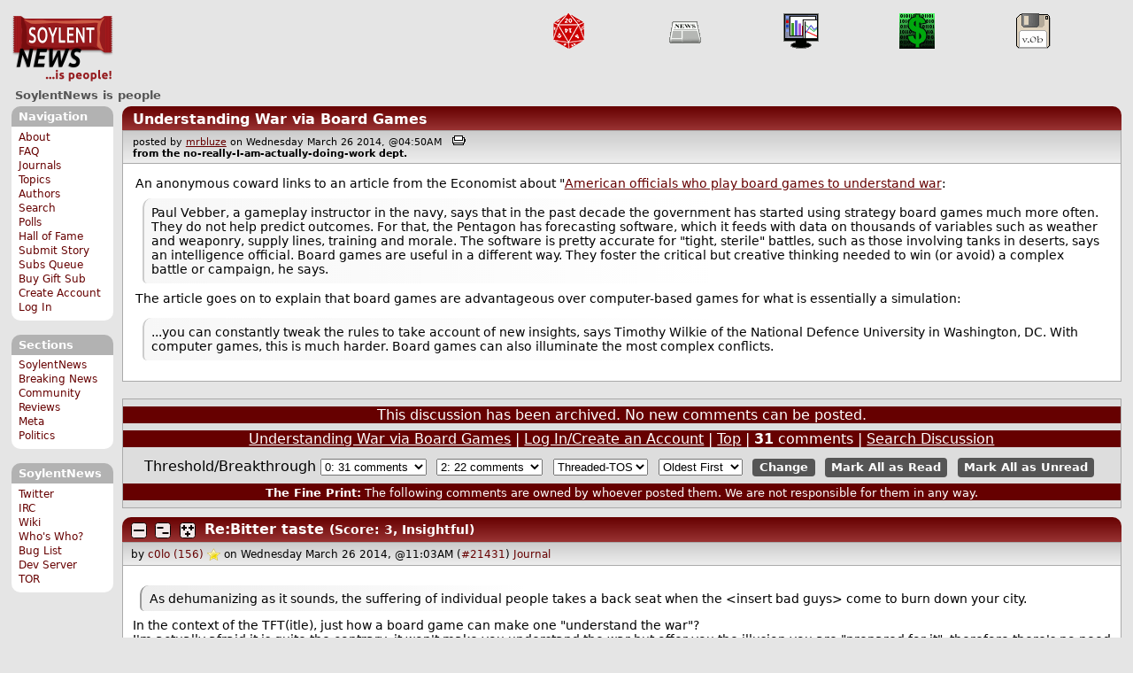

--- FILE ---
content_type: text/html; charset=utf-8
request_url: https://soylentnews.org/comments.pl?noupdate=1&sid=885&cid=21431
body_size: 23661
content:
<!DOCTYPE HTML PUBLIC "-//W3C//DTD HTML 4.01//EN"
            "http://www.w3.org/TR/html4/strict.dtd">
<html>
<head>
<meta http-equiv="Content-Type" content="text/html; charset=utf-8">


<link rel="apple-touch-icon" sizes="180x180" href="/apple-touch-icon.png">
<link rel="icon" type="image/png" href="//soylentnews.org/favicon-soylentnews-32x32.png" sizes="32x32">
<link rel="icon" type="image/png" href="//soylentnews.org/favicon-soylentnews-16x16.png" sizes="16x16">
<link rel="manifest" href="/manifest.json">
<link rel="mask-icon" href="/safari-pinned-tab.svg" color="#961a1d">
<meta name="theme-color" content="#ffffff">

<meta http-equiv="onion-location" content="http://soylentqarvi3ikkzpp7fn4m5pxeeonbv6kr4akgkczqethjfhmalhid.onion" />

<title>SoylentNews  Comments | Understanding War via Board Games</title>




<link rel="stylesheet" type="text/css" media="screen, projection" href="//soylentnews.org/base.css?rehash_16_00_01">
<link rel="stylesheet" type="text/css" media="screen, projection" href="//soylentnews.org/comments.css?rehash_16_00_01">
<link rel="stylesheet" type="text/css" media="screen, projection" href="//soylentnews.org/soylentnews.css?rehash_16_00_01">
<link rel="stylesheet" type="text/css" media="print" href="//soylentnews.org/print.css?rehash_16_00_01">

<!-- start template: ID 19, header;misc;default -->

<link rel="top"       title="SoylentNews is people" href="//soylentnews.org/" >
<link rel="search"    title="Search SoylentNews" href="//soylentnews.org/search.pl">
<link rel="alternate" title="SoylentNews Atom" href="//soylentnews.org/index.atom" type="application/atom+xml">
<link rel="alternate" title="SoylentNews RSS" href="//soylentnews.org/index.rss" type="application/rss+xml">
</head>
<body>
<div id="top_parent"></div>

<div id="jump">
	<a href="#main-articles">Stories</a>
	<br>
	<a href="#blocks">Slash Boxes</a>
	<br>
	<a href="#acomments">Comments</a>
</div>

<div id="frame">
	<div id="topnav">
		<div id="logo">
			<h1><a href="//soylentnews.org">SoylentNews</a></h1>
		</div>
		
			<ul>
				<!-- start template: ID 222, setrectop_img;misc;default -->

<li>
	<a href="//soylentnews.org/search.pl?tid=10"><img src="//soylentnews.org/images/topics/topicdevrandom.png" width="40" height="40" alt="/dev/random" title="/dev/random" ></a>
</li>

<!-- end template: ID 222, setrectop_img;misc;default -->



<!-- start template: ID 222, setrectop_img;misc;default -->

<li>
	<a href="//soylentnews.org/search.pl?tid=6"><img src="//soylentnews.org/images/topics/topicnews.png" width="40" height="40" alt="News" title="News" ></a>
</li>

<!-- end template: ID 222, setrectop_img;misc;default -->



<!-- start template: ID 222, setrectop_img;misc;default -->

<li>
	<a href="//soylentnews.org/search.pl?tid=12"><img src="//soylentnews.org/images/topics/topicbusiness.png" width="40" height="40" alt="Business" title="Business" ></a>
</li>

<!-- end template: ID 222, setrectop_img;misc;default -->



<!-- start template: ID 222, setrectop_img;misc;default -->

<li>
	<a href="//soylentnews.org/search.pl?tid=18"><img src="//soylentnews.org/images/topics/topictechonimics.png" width="40" height="40" alt="Techonomics" title="Techonomics" ></a>
</li>

<!-- end template: ID 222, setrectop_img;misc;default -->



<!-- start template: ID 222, setrectop_img;misc;default -->

<li>
	<a href="//soylentnews.org/search.pl?tid=16"><img src="//soylentnews.org/images/topics/topicsoftware.png" width="40" height="40" alt="Software" title="Software" ></a>
</li>

<!-- end template: ID 222, setrectop_img;misc;default -->
			</ul>
		
	</div>
	<div id="slogan">
		<h2>SoylentNews is people</h2>
		
		<div class="clear"></div>
	</div>
	
	<div id="links">
		
			

<!-- start template: ID 386, sidebox;misc;default -->

<div class="block" id="navigation-block">
	<div class="title" id="navigation-title">
		<h4>
			Navigation
		</h4>
	</div>
	<div class="content" id="navigation-content">
		<ul>
	<li>
		<a href="//soylentnews.org/about.pl">About</a>
	</li>
	<li>
		<a href="//soylentnews.org/faq.pl">FAQ</a>
	</li>
	<li>
		<a href="//soylentnews.org/journal.pl">Journals</a>
	</li>
	<li>
		<a href="//soylentnews.org/topics.pl">Topics</a>
	</li>
	<li>
		<a href="//soylentnews.org/authors.pl">Authors</a>
	</li>	
	<li>
		<a href="//soylentnews.org/search.pl">Search</a>
	</li>
	<li>
		<a href="//soylentnews.org/pollBooth.pl">Polls</a>
	</li>
	<li>
		<a href="//soylentnews.org/hof.pl">Hall of Fame</a>
	</li>
	<li>
		<a href="//soylentnews.org/submit.pl">Submit Story</a>
	</li>
	<li>
		<a href="//soylentnews.org/submit.pl?op=list">Subs Queue</a>
	</li>
		
		
			<li><a href="//soylentnews.org/subscribe.pl">Buy Gift Sub</a></li>
		
		<li>
			<a href="//soylentnews.org/my/newuser">Create Account</a>
		</li>
		<li>
			<a href="//soylentnews.org/my/">Log In</a>
		</li>
		
	</ul>
	</div>
</div>

<!-- end template: ID 386, sidebox;misc;default -->


			

<!-- start template: ID 386, sidebox;misc;default -->

<div class="block" id="sections-block">
	<div class="title" id="sections-title">
		<h4>
			Sections
		</h4>
	</div>
	<div class="content" id="sections-content">
		<ul>
	<li><a href="//soylentnews.org/">SoylentNews</a></li>

	

	
		
		<li><a href="//soylentnews.org/breakingnews/">Breaking News</a></li>
	
		
		<li><a href="//soylentnews.org/communityreviews/">Community Reviews</a></li>
	
		
		
		<li><a href="//soylentnews.org/meta/">Meta</a></li>
	
		
		<li><a href="//soylentnews.org/politics/">Politics</a></li>
	
</ul>
	</div>
</div>

<!-- end template: ID 386, sidebox;misc;default -->


			

<!-- start template: ID 386, sidebox;misc;default -->

<div class="block" id="sitebox-block">
	<div class="title" id="sitebox-title">
		<h4>
			SoylentNews
		</h4>
	</div>
	<div class="content" id="sitebox-content">
		<ul>
		<li><a href="https://twitter.com/soylentnews/" rel="nofollow">Twitter</a></li>
		<li><a href="https://irc.soylentnews.org" rel="nofollow">IRC</a></li>
		<li><a href="http://wiki.soylentnews.org/wiki/SoylentNews" rel="nofollow">Wiki</a></li>
		<li><a href="http://wiki.soylentnews.org/wiki/WhosWho" rel="nofollow">Who's Who?</a></li>
		<li><a href="https://github.com/SoylentNews/rehash/issues" rel="nofollow">Bug List</a></li>
		<li><a href="https://dev.soylentnews.org" rel="nofollow">Dev Server</a></li>
		<li><a href="http://soylentqarvi3ikkzpp7fn4m5pxeeonbv6kr4akgkczqethjfhmalhid.onion" rel="nofollow">TOR</a></li>
</ul>
	</div>
</div>

<!-- end template: ID 386, sidebox;misc;default -->


		
	</div>
	<div id="contents">
		
			
			<div id="comments">

<!-- end template: ID 19, header;misc;default -->



<!-- start template: ID 220, printCommentsMain;misc;default -->

<div class="article">
		<div class="generaltitle" >
	<div class="title">
		<h3 >
			<a href="//soylentnews.org/article.pl?sid=14/03/26/0438252">Understanding War via Board Games</a>
			
		</h3>
	</div>
</div>
		
			<div class="details">
				
				posted by
				
					<a href="//soylentnews.org/~mrbluze/">	mrbluze</a>
				
				 on Wednesday March 26 2014, @04:50AM
				 
					&nbsp;&nbsp;<a href="//soylentnews.org/print.pl?sid=14/03/26/0438252"><img src="//soylentnews.org/images/print.gif" height="11" width="15" alt="Printer-friendly"></a>
				
				<br>
				<strong>from the <b>no-really-I-am-actually-doing-work</b> dept.</strong>
			</div>
		
		<div class="body">
			<div class="intro">An anonymous coward links to an article from the Economist about "<a href="http://www.economist.com/news/united-states/21599016-understand-war-american-officials-are-playing-board-games-war-games">American officials who play board games to understand war</a>:<blockquote><div><p>Paul Vebber, a gameplay instructor in the navy, says that in the past decade the government has started using strategy board games much more often. They do not help predict outcomes. For that, the Pentagon has forecasting software, which it feeds with data on thousands of variables such as weather and weaponry, supply lines, training and morale. The software is pretty accurate for "tight, sterile" battles, such as those involving tanks in deserts, says an intelligence official. Board games are useful in a different way. They foster the critical but creative thinking needed to win (or avoid) a complex battle or campaign, he says.</p></div></blockquote><p>
The article goes on to explain that board games are advantageous over computer-based games for what is essentially a simulation:</p><blockquote><div><p>...you can constantly tweak the rules to take account of new insights, says Timothy Wilkie of the National Defence University in Washington, DC. With computer games, this is much harder. Board games can also illuminate the most complex conflicts.</p></div></blockquote></div>
		</div>
	</div>
	<div class="prev-next">&nbsp;</div>





<a name="acomments"></a>
<div class="commentwrap" id="commentwrap">
	

<!-- start template: ID 77, printCommNoArchive;misc;default -->

<div class="commentBox commentNoArchive">
			

		
			
				This discussion has been archived.
			
			No new comments can be posted.
		
	
</div>

<!-- end template: ID 77, printCommNoArchive;misc;default -->


	<div class="commentBox">
		
			<a href="//soylentnews.org/article.pl?sid=14/03/26/0438252">Understanding War via Board Games</a>
		
		|
		
			<a href="//soylentnews.org/users.pl">Log In/Create an Account</a>
		
		
			| <a href="//soylentnews.org/comments.pl?noupdate=1&amp;sid=885">Top</a>
		
		| <b>31</b> comments
		
		| <a href="//soylentnews.org/search.pl?op=comments&amp;sid=885">Search Discussion</a>
	</div>

	<div class="commentBoxForm" id="commentControlBox">
		<form action="//soylentnews.org/comments.pl#post_comment">
			<fieldset>
				<legend>Display Options</legend>
				 
				
						Threshold/Breakthrough <select id="threshold" name="threshold">
<option value="-1">-1: 31 comments</option>
<option value="0" selected>0: 31 comments</option>
<option value="1">1: 29 comments</option>
<option value="2">2: 22 comments</option>
<option value="3">3: 10 comments</option>
<option value="4">4: 2 comments</option>
<option value="5">5: 2 comments</option>
</select>
<select id="highlightthresh" name="highlightthresh">
<option value="-1">-1: 31 comments</option>
<option value="0">0: 31 comments</option>
<option value="1">1: 29 comments</option>
<option value="2" selected>2: 22 comments</option>
<option value="3">3: 10 comments</option>
<option value="4">4: 2 comments</option>
<option value="5">5: 2 comments</option>
</select>
<select id="mode" name="mode">
<option value="flat">Flat</option>
<option value="nocomment">No Comments</option>
<option value="threadtng">Threaded-TNG</option>
<option value="threadtos" selected>Threaded-TOS</option>
</select>
<select id="commentsort" name="commentsort">
<option value="0" selected>Oldest First</option>
<option value="1">Newest First</option>
</select>

				<input type="submit" name="op" value="Change" class="button">
				<input type="hidden" name="sid" value="885">
				<input type="hidden" name="page" value="1">
				<input type="hidden" name="noupdate" value="1">
				<input type="hidden" name="cid" value="21431">
				<input type="hidden" name="pid" value="21431">
				
				
				 <span class="nbutton"><b><a href="//soylentnews.org/article.pl?sid=14/03/26/0438252">Mark All as Read</a></b></span>
				
						<span class="nbutton"><b><a href="//soylentnews.org/article.pl?sid=14/03/26/0438252&markunread=1">Mark All as Unread</a></b></span>
				
			</fieldset>
		</form>
		<div class="commentBox">
			<small><b>The Fine Print:</b> The following comments are owned by whoever posted them. We are not responsible for them in any way.</small>
		</div>
	</div>	
</div>
<a name="topcomment"></a>

<!-- end template: ID 220, printCommentsMain;misc;default -->

<ul id="commentlisting" >
<li id="tree_21431" class="comment">
<input id="commentTreeHider_21431" type="checkbox" class="commentTreeHider" autocomplete="off"  />
<input id="commentHider_21431" type="checkbox" class="commentHider"  autocomplete="off" />
<label class="commentHider" title="Expand/Collapse comment" for="commentHider_21431"> </label><label class="commentTreeHider" title="Show/Hide comment tree" for="commentTreeHider_21431"> </label>
<label class="expandAll noJS" title="Show all comments in tree" cid="21431"></label><div id="comment_21431" class="commentDiv score3   ">
<div id="comment_top_21431" class="commentTop"><div class="title"><h4 id="21431" class="noJS"><label class="commentHider" for="commentHider_21431">Re:Bitter taste</label><label class="commentTreeHider" for="commentTreeHider_21431">Re:Bitter taste</label>
<span id="comment_score_21431" class="score">(Score: 3, Insightful)</span> 
<span class="by"> by <a href="//soylentnews.org/~c0lo/">c0lo</a> on Wednesday March 26 2014, @11:03AM
</span>
<span class="commentTreeHider"></span>
</h4>
</div>
<div class="details">by <a href="//soylentnews.org/~c0lo/">c0lo (156)</a> <span class="zooicon"><a href="//soylentnews.org/subscribe.pl"><img src="//soylentnews.org/images/star.png" alt="Subscriber Badge" title="Subscriber Badge" width="15" height="15"></a></span>  

<span class="otherdetails" id="comment_otherdetails_21431"> on Wednesday March 26 2014, @11:03AM (<a href="//soylentnews.org/comments.pl?noupdate=1&amp;sid=885&amp;cid=21431#commentwrap">#21431</a>)<small> <a href="//soylentnews.org/~c0lo/journal/" title="Tuesday January 27, @12:40AM">Journal</a> 
</small></span>
</div>
</div>
<div class="commentBody">
<div id="comment_body_21431"><blockquote><div><p>As dehumanizing as it sounds, the suffering of individual people takes a back seat when the &lt;insert bad guys&gt; come to burn down your city.</p></div></blockquote><p>
In the context of the TFT(itle), just how a board game can make one "understand the war"?<br>I'm actually afraid it is quite the contrary, it won't make you understand the war but offer you the illusion you are "prepared for it", therefore there's no need to actually understand it.</p></div> 
<div id="comment_sig_21431" class="sig">--<br>https://www.youtube.com/@ProfSteveKeen
https://soylentnews.org/~MichaelDavidCrawford</div> 
</div>
<div class="commentSub" id="comment_sub_21431"><span class="nbutton"><b><a href="//soylentnews.org/comments.pl?noupdate=1&amp;sid=885&amp;cid=21420#21420">Parent</a></b></span> 
</div>

</div>


<div class="comment_footer">

</div>
<table align="center" border="0" cellpadding="2" cellspacing="0" width="300" class="data" id="mod_summary">

	<tr class="data_head">
		<th align="left">Starting Score:&nbsp;&nbsp;&nbsp;</th>
		<th colspan="2" align="right">1</th>
		<th align="left">&nbsp;point</th>
	</tr>


	
	
	
	<tr class="data_hl2">
		<td align="left">Moderation</td>
		<td>&nbsp;</td>
		<td align="right">+1</td>
		<td>			&nbsp;		</td>

		
			</tr><tr class="data_hl2"><td colspan="4">
							&nbsp;&nbsp;
				
					
				
					
				
					
				
					
				
					
				
					
						Insightful=1, 
					
				
				<b>Total=1</b>
			
			</td>
		

	</tr>
	
	
	
	
	<tr class="data_hl2">
		<td align="left">Extra 'Insightful' Modifier</td>
		<td>&nbsp;</td>
		<td align="right">0</td>
		<td>			&nbsp;		</td>

		

	</tr>
	
	
	
	
	
	
	
	
	
	
	
	
	
	
	<tr class="data_hl2">
		<td align="left">Karma-Bonus Modifier</td>
		<td>&nbsp;</td>
		<td align="right">+1</td>
		<td>			&nbsp;		</td>

		

	</tr>
	
	
	
	
	<tr class="data_hl2"><td colspan="4"><hr></td></tr>
	<tr class="data_hl2">
		<td align="left"><b>Total Score:</b></td>
		<td>&nbsp;</td>
		<td align="right"><b>3</b></td>
		<td>			&nbsp;		</td>

		

	</tr>
	
	
</table>

<li id="tree_21452" class="comment">
<input id="commentHider_21452" type="checkbox" class="commentHider"  autocomplete="off" />
<label class="commentHider" title="Expand/Collapse comment" for="commentHider_21452"> </label><div id="comment_21452" class="commentDiv score3   ">
<div id="comment_top_21452" class="commentTop"><div class="title"><h4 id="21452" class="noTH"><label class="commentHider" for="commentHider_21452">Re:Bitter taste</label><span id="comment_score_21452" class="score">(Score: 3, Interesting)</span> 
<span class="by"> by <a href="//soylentnews.org/~VLM/">VLM</a> on Wednesday March 26 2014, @12:41PM
</span>
</h4>
</div>
<div class="details">by <a href="//soylentnews.org/~VLM/">VLM (445)</a> <span class="zooicon"><a href="//soylentnews.org/subscribe.pl"><img src="//soylentnews.org/images/star.png" alt="Subscriber Badge" title="Subscriber Badge" width="15" height="15"></a></span>  

<span class="otherdetails" id="comment_otherdetails_21452"> on Wednesday March 26 2014, @12:41PM (<a href="//soylentnews.org/comments.pl?noupdate=1&amp;sid=885&amp;cid=21452#commentwrap">#21452</a>)<small> 
</small></span>
</div>
</div>
<div class="commentBody">
<div id="comment_body_21452"><p>"just how a board game can make one "understand the war"?"</p><p>From extensive experience there are three ways:</p><p>1) Given this set of rules which when followed from T=0, you can follow the rules and make historical decisions and end the game at T=something with a historically accurate result.  Then stop making historical decisions and see what happens.  Much as DnD/Pathfinder is kind of making up a fantasy story as you go along, these guys are making up an alternative military history as they go along.  Explore all the aspects of the confederates making just one more big push at the battle of gettysburg.  Would they have likely "won"?  What else would have resulted?  And this covers from really zoomed in tactical picture to world wide picture, depending on game of course.</p><p>2) Given an axe to grind and some noobs to teach, here's a "fun" way to pound that info into their head.  What does DVG's Alexander teach you about logistical support problems in the ancient world?  What does GMT's COIN series teach you about the practical problems of insurgency / counter insurgency in modern warfare?  You have to kind of stay on track here, going all far out isn't necessarily going to mix well with the rules.  But you can still learn something, if you don't already know all about the axe to grind.</p><p>3) When its all done, nothing was really accomplished other than destroying a lot of time and equipment.  Am I talking about real war or wargames?  Both, obviously.</p><p>The biggest illusion problem is the old GIGO problem.  If the game designers have irrational rules, you're going to end up with irrational experiences leading to irrational beliefs.</p><p>There are of course rules ranging from realistic to unrealistic and unfortunately that mapping has nothing to do with the mapping for "fun".  I own a copy of a semi-legendary german naval WWII solitare simulation game "Steel Wolves" and its very realistic but frankly not the most fun thing to play.  In fact its pretty frustrating.  And that might be a very realistic portrayal of life in the german navy in WWII.  I can see the pentagon point of view that the most educational war games probably do require paying the players to participate, vs the civilian ones mostly being fun enough that we pay near three figures for games.</p></div> 
</div>
<div class="commentSub" id="comment_sub_21452"><span class="nbutton"><b><a href="//soylentnews.org/comments.pl?noupdate=1&amp;sid=885&amp;cid=21431#21431">Parent</a></b></span> 
</div>

</div>


<li id="tree_21976" class="comment">
<input id="commentHider_21976" type="checkbox" class="commentHider"  autocomplete="off" />
<label class="commentHider" title="Expand/Collapse comment" for="commentHider_21976"> </label><div id="comment_21976" class="commentDiv score1   ">
<div id="comment_top_21976" class="commentTop"><div class="title"><h4 id="21976" class="noTH"><label class="commentHider" for="commentHider_21976">Re:Bitter taste</label><span id="comment_score_21976" class="score">(Score: 1)</span> 
<span class="by"> by <a href="//soylentnews.org/~unauthorized/">unauthorized</a> on Thursday March 27 2014, @10:45AM
</span>
</h4>
</div>
<div class="details">by <a href="//soylentnews.org/~unauthorized/">unauthorized (3776)</a>  

<span class="otherdetails" id="comment_otherdetails_21976"> on Thursday March 27 2014, @10:45AM (<a href="//soylentnews.org/comments.pl?noupdate=1&amp;sid=885&amp;cid=21976#commentwrap">#21976</a>)<small> 
</small></span>
</div>
</div>
<div class="commentBody">
<div id="comment_body_21976"><p>That's a strawman argument. I'm arguing that simulating the horrors of war aren't all that helpful to a future general than learning how to deal with cunning enemies and shifting conditions, not about overconfidence issues.</p><p>Wargames are simply one method of training available. There are in no way perfect, but they are also one of the few methods available. Field experience aside, there are no obviously superior ways to practice such skills. It certainly makes sense to include a multitude of learning methods, but in the end, it's better to have some poor experience than none at all.</p><p>So no, you won't understand warfare from playing wargames. But you sure as hell will understand it better than someone whose only military experience is Call of Duty. Skills are not binary states.</p><p>but offer you the illusion you are "prepared for it"<br>This is a very interesting (read:insubstantial) claim. Do you have any evidence that mock training leads to significant overconfidence? Do you have any evidence that such overconfidence leads to more errors? Do these errors out-weight the errors committed due to lack of training? And most importantly, how are you sure that this cannot be alleviated through proper training techniques?</p></div> 
</div>
<div class="commentSub" id="comment_sub_21976"><span class="nbutton"><b><a href="//soylentnews.org/comments.pl?noupdate=1&amp;sid=885&amp;cid=21431#21431">Parent</a></b></span> 
</div>

</div>

</ul>
<div id="discussion_buttons">
<span class="nbutton"><b><a href="//soylentnews.org/faq.pl?op=moderation">Moderator Help</a></b></span>
</div><script src="//soylentnews.org/expandAll.js" type="text/javascript"></script>

<!-- start template: ID 230, footer;misc;default -->

</div>	
		</div>
		<div id="footer">
			
			<em>I fell asleep reading a dull book, and I dreamt that I was reading on,
so I woke up from sheer boredom.</em>
			
			<div class="search">
				<form method="get" action="//soylentnews.org/search.pl">
					<fieldset>
						<legend></legend>
						<input type="text" name="query" value="" size="20">
						<input type="submit" value="Search" class="button">
					</fieldset>
				</form>
			</div>
			<div class="copyright">
				
			</div>
			<div class="btmnav">
				<ul>
					<li class="begin">
						<a href="//soylentnews.org/">Home</a>
					</li>
					<li>
						<a href="//soylentnews.org/about.pl">About</a>
					</li>
					<li>
						<a href="//soylentnews.org/faq.pl">FAQ</a>
					</li>
					<li>
						<a href="//soylentnews.org/journal.pl">Journals</a>
					</li>
					<li>
						<a href="//soylentnews.org/topics.pl">Topics</a>
					</li>
					<li>
						<a href="//soylentnews.org/authors.pl">Authors</a>
					</li>
					<li>
						<a href="//soylentnews.org/search.pl">Search</a>
					</li>
					<li>
						<a href="//soylentnews.org/pollBooth.pl">Polls</a>
					</li>
					<li>
						<a href="//soylentnews.org/submit.pl">Submit Story</a>
					</li>					
						
							<li><a href="//soylentnews.org/subscribe.pl">Buy Gift Sub</a></li>
						
						<li>
							<a href="//soylentnews.org/my/newuser">Create Account</a>
						</li>
						<li>
							<a href="//soylentnews.org/my/">Log In</a>
						</li>
					
					<li>
						<a href="//soylentnews.org/index.atom"><img src="//soylentnews.org/images/atomicon.gif" width="36" height="14" alt="Atom feed"></a>
						<a href="//soylentnews.org/index.rss"><img src="//soylentnews.org/images/rssicon.gif" width="36" height="14" alt="RSS feed"></a>
					</li>
				</ul>
			</div>
		</div>
		
	</div>
</body>
</html>

<!-- end template: ID 230, footer;misc;default -->

